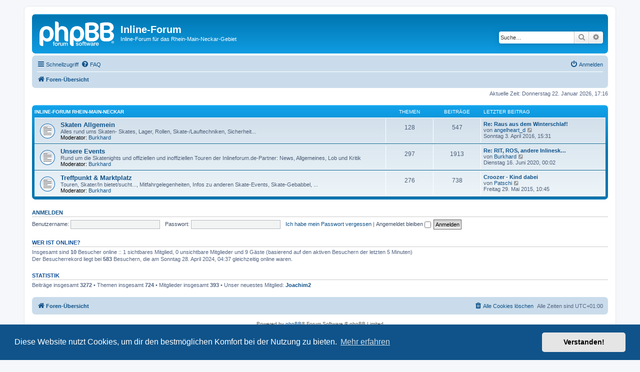

--- FILE ---
content_type: text/html; charset=UTF-8
request_url: https://www.inline-forum.de/forum/index.php
body_size: 4511
content:
<!DOCTYPE html>
<html dir="ltr" lang="de">
<head>
<meta charset="utf-8" />
<meta http-equiv="X-UA-Compatible" content="IE=edge">
<meta name="viewport" content="width=device-width, initial-scale=1" />

<title>Inline-Forum - Foren-Übersicht</title>



<!--
	phpBB style name: prosilver
	Based on style:   prosilver (this is the default phpBB3 style)
	Original author:  Tom Beddard ( http://www.subBlue.com/ )
	Modified by:
-->

<link href="./assets/css/font-awesome.min.css?assets_version=40" rel="stylesheet">
<link href="./styles/prosilver/theme/stylesheet.css?assets_version=40" rel="stylesheet">
<link href="./styles/prosilver/theme/de/stylesheet.css?assets_version=40" rel="stylesheet">



	<link href="./assets/cookieconsent/cookieconsent.min.css?assets_version=40" rel="stylesheet">

<!--[if lte IE 9]>
	<link href="./styles/prosilver/theme/tweaks.css?assets_version=40" rel="stylesheet">
<![endif]-->





</head>
<body id="phpbb" class="nojs notouch section-index ltr ">


<div id="wrap" class="wrap">
	<a id="top" class="top-anchor" accesskey="t"></a>
	<div id="page-header">
		<div class="headerbar" role="banner">
					<div class="inner">

			<div id="site-description" class="site-description">
		<a id="logo" class="logo" href="./index.php?sid=b0db44defb93b35dcd23b9852154b15e" title="Foren-Übersicht">
					<span class="site_logo"></span>
				</a>
				<h1>Inline-Forum</h1>
				<p>Inline-Forum für das Rhein-Main-Neckar-Gebiet</p>
				<p class="skiplink"><a href="#start_here">Zum Inhalt</a></p>
			</div>

									<div id="search-box" class="search-box search-header" role="search">
				<form action="./search.php?sid=b0db44defb93b35dcd23b9852154b15e" method="get" id="search">
				<fieldset>
					<input name="keywords" id="keywords" type="search" maxlength="128" title="Suche nach Wörtern" class="inputbox search tiny" size="20" value="" placeholder="Suche…" />
					<button class="button button-search" type="submit" title="Suche">
						<i class="icon fa-search fa-fw" aria-hidden="true"></i><span class="sr-only">Suche</span>
					</button>
					<a href="./search.php?sid=b0db44defb93b35dcd23b9852154b15e" class="button button-search-end" title="Erweiterte Suche">
						<i class="icon fa-cog fa-fw" aria-hidden="true"></i><span class="sr-only">Erweiterte Suche</span>
					</a>
					<input type="hidden" name="sid" value="b0db44defb93b35dcd23b9852154b15e" />

				</fieldset>
				</form>
			</div>
						
			</div>
					</div>
				<div class="navbar" role="navigation">
	<div class="inner">

	<ul id="nav-main" class="nav-main linklist" role="menubar">

		<li id="quick-links" class="quick-links dropdown-container responsive-menu" data-skip-responsive="true">
			<a href="#" class="dropdown-trigger">
				<i class="icon fa-bars fa-fw" aria-hidden="true"></i><span>Schnellzugriff</span>
			</a>
			<div class="dropdown">
				<div class="pointer"><div class="pointer-inner"></div></div>
				<ul class="dropdown-contents" role="menu">
					
											<li class="separator"></li>
																									<li>
								<a href="./search.php?search_id=unanswered&amp;sid=b0db44defb93b35dcd23b9852154b15e" role="menuitem">
									<i class="icon fa-file-o fa-fw icon-gray" aria-hidden="true"></i><span>Unbeantwortete Themen</span>
								</a>
							</li>
							<li>
								<a href="./search.php?search_id=active_topics&amp;sid=b0db44defb93b35dcd23b9852154b15e" role="menuitem">
									<i class="icon fa-file-o fa-fw icon-blue" aria-hidden="true"></i><span>Aktive Themen</span>
								</a>
							</li>
							<li class="separator"></li>
							<li>
								<a href="./search.php?sid=b0db44defb93b35dcd23b9852154b15e" role="menuitem">
									<i class="icon fa-search fa-fw" aria-hidden="true"></i><span>Suche</span>
								</a>
							</li>
					
										<li class="separator"></li>

									</ul>
			</div>
		</li>

				<li data-skip-responsive="true">
			<a href="/forum/app.php/help/faq?sid=b0db44defb93b35dcd23b9852154b15e" rel="help" title="Häufig gestellte Fragen" role="menuitem">
				<i class="icon fa-question-circle fa-fw" aria-hidden="true"></i><span>FAQ</span>
			</a>
		</li>
						
			<li class="rightside"  data-skip-responsive="true">
			<a href="./ucp.php?mode=login&amp;redirect=index.php&amp;sid=b0db44defb93b35dcd23b9852154b15e" title="Anmelden" accesskey="x" role="menuitem">
				<i class="icon fa-power-off fa-fw" aria-hidden="true"></i><span>Anmelden</span>
			</a>
		</li>
						</ul>

	<ul id="nav-breadcrumbs" class="nav-breadcrumbs linklist navlinks" role="menubar">
				
		
		<li class="breadcrumbs" itemscope itemtype="https://schema.org/BreadcrumbList">

			
							<span class="crumb" itemtype="https://schema.org/ListItem" itemprop="itemListElement" itemscope><a itemprop="item" href="./index.php?sid=b0db44defb93b35dcd23b9852154b15e" accesskey="h" data-navbar-reference="index"><i class="icon fa-home fa-fw"></i><span itemprop="name">Foren-Übersicht</span></a><meta itemprop="position" content="1" /></span>

			
					</li>

		
					<li class="rightside responsive-search">
				<a href="./search.php?sid=b0db44defb93b35dcd23b9852154b15e" title="Zeigt die erweiterten Suchoptionen an" role="menuitem">
					<i class="icon fa-search fa-fw" aria-hidden="true"></i><span class="sr-only">Suche</span>
				</a>
			</li>
			</ul>

	</div>
</div>
	</div>

	
	<a id="start_here" class="anchor"></a>
	<div id="page-body" class="page-body" role="main">
		
		
<p class="right responsive-center time">Aktuelle Zeit: Donnerstag 22. Januar 2026, 17:16</p>



	
				<div class="forabg">
			<div class="inner">
			<ul class="topiclist">
				<li class="header">
										<dl class="row-item">
						<dt><div class="list-inner"><a href="./viewforum.php?f=14&amp;sid=b0db44defb93b35dcd23b9852154b15e">Inline-Forum Rhein-Main-Neckar</a></div></dt>
						<dd class="topics">Themen</dd>
						<dd class="posts">Beiträge</dd>
						<dd class="lastpost"><span>Letzter Beitrag</span></dd>
					</dl>
									</li>
			</ul>
			<ul class="topiclist forums">
		
	
	
	
			
					<li class="row">
						<dl class="row-item forum_read">
				<dt title="Keine ungelesenen Beiträge">
										<div class="list-inner">
																		<a href="./viewforum.php?f=1&amp;sid=b0db44defb93b35dcd23b9852154b15e" class="forumtitle">Skaten Allgemein</a>
						<br />Alles rund ums Skaten- Skates, Lager, Rollen, Skate-/Lauftechniken, Sicherheit...													<br /><strong>Moderator:</strong> <a href="./memberlist.php?mode=viewprofile&amp;u=7&amp;sid=b0db44defb93b35dcd23b9852154b15e" class="username">Burkhard</a>
												
												<div class="responsive-show" style="display: none;">
															Themen: <strong>128</strong>
													</div>
											</div>
				</dt>
									<dd class="topics">128 <dfn>Themen</dfn></dd>
					<dd class="posts">547 <dfn>Beiträge</dfn></dd>
					<dd class="lastpost">
						<span>
																						<dfn>Letzter Beitrag</dfn>
																										<a href="./viewtopic.php?p=6277&amp;sid=b0db44defb93b35dcd23b9852154b15e#p6277" title="Re: Raus aus dem Winterschlaf!" class="lastsubject">Re: Raus aus dem Winterschlaf!</a> <br />
																	von <a href="./memberlist.php?mode=viewprofile&amp;u=3074&amp;sid=b0db44defb93b35dcd23b9852154b15e" class="username">angelheart_d</a>																	<a href="./viewtopic.php?p=6277&amp;sid=b0db44defb93b35dcd23b9852154b15e#p6277" title="Neuester Beitrag">
										<i class="icon fa-external-link-square fa-fw icon-lightgray icon-md" aria-hidden="true"></i><span class="sr-only">Neuester Beitrag</span>
									</a>
																<br /><time datetime="2016-04-03T14:31:12+00:00">Sonntag 3. April 2016, 15:31</time>
													</span>
					</dd>
							</dl>
					</li>
			
	
	
			
					<li class="row">
						<dl class="row-item forum_read">
				<dt title="Keine ungelesenen Beiträge">
										<div class="list-inner">
																		<a href="./viewforum.php?f=2&amp;sid=b0db44defb93b35dcd23b9852154b15e" class="forumtitle">Unsere Events</a>
						<br />Rund um die Skatenights und offiziellen und inoffiziellen Touren der Inlineforum.de-Partner: News, Allgemeines, Lob und Kritik													<br /><strong>Moderator:</strong> <a href="./memberlist.php?mode=viewprofile&amp;u=7&amp;sid=b0db44defb93b35dcd23b9852154b15e" class="username">Burkhard</a>
												
												<div class="responsive-show" style="display: none;">
															Themen: <strong>297</strong>
													</div>
											</div>
				</dt>
									<dd class="topics">297 <dfn>Themen</dfn></dd>
					<dd class="posts">1913 <dfn>Beiträge</dfn></dd>
					<dd class="lastpost">
						<span>
																						<dfn>Letzter Beitrag</dfn>
																										<a href="./viewtopic.php?p=6301&amp;sid=b0db44defb93b35dcd23b9852154b15e#p6301" title="Re: RIT, ROS, andere Inlineskate-Touren und Corona" class="lastsubject">Re: RIT, ROS, andere Inlinesk…</a> <br />
																	von <a href="./memberlist.php?mode=viewprofile&amp;u=7&amp;sid=b0db44defb93b35dcd23b9852154b15e" class="username">Burkhard</a>																	<a href="./viewtopic.php?p=6301&amp;sid=b0db44defb93b35dcd23b9852154b15e#p6301" title="Neuester Beitrag">
										<i class="icon fa-external-link-square fa-fw icon-lightgray icon-md" aria-hidden="true"></i><span class="sr-only">Neuester Beitrag</span>
									</a>
																<br /><time datetime="2020-06-15T23:02:00+00:00">Dienstag 16. Juni 2020, 00:02</time>
													</span>
					</dd>
							</dl>
					</li>
			
	
	
			
					<li class="row">
						<dl class="row-item forum_read">
				<dt title="Keine ungelesenen Beiträge">
										<div class="list-inner">
																		<a href="./viewforum.php?f=3&amp;sid=b0db44defb93b35dcd23b9852154b15e" class="forumtitle">Treffpunkt &amp; Marktplatz</a>
						<br />Touren, Skater/In bietet/sucht..., Mitfahrgelegenheiten, Infos zu anderen Skate-Events, Skate-Gebabbel, ...													<br /><strong>Moderator:</strong> <a href="./memberlist.php?mode=viewprofile&amp;u=7&amp;sid=b0db44defb93b35dcd23b9852154b15e" class="username">Burkhard</a>
												
												<div class="responsive-show" style="display: none;">
															Themen: <strong>276</strong>
													</div>
											</div>
				</dt>
									<dd class="topics">276 <dfn>Themen</dfn></dd>
					<dd class="posts">738 <dfn>Beiträge</dfn></dd>
					<dd class="lastpost">
						<span>
																						<dfn>Letzter Beitrag</dfn>
																										<a href="./viewtopic.php?p=6259&amp;sid=b0db44defb93b35dcd23b9852154b15e#p6259" title="Croozer - Kind dabei" class="lastsubject">Croozer - Kind dabei</a> <br />
																	von <a href="./memberlist.php?mode=viewprofile&amp;u=23646&amp;sid=b0db44defb93b35dcd23b9852154b15e" class="username">Patschi</a>																	<a href="./viewtopic.php?p=6259&amp;sid=b0db44defb93b35dcd23b9852154b15e#p6259" title="Neuester Beitrag">
										<i class="icon fa-external-link-square fa-fw icon-lightgray icon-md" aria-hidden="true"></i><span class="sr-only">Neuester Beitrag</span>
									</a>
																<br /><time datetime="2015-05-29T09:45:58+00:00">Freitag 29. Mai 2015, 10:45</time>
													</span>
					</dd>
							</dl>
					</li>
			
				</ul>

			</div>
		</div>
		


	<form method="post" action="./ucp.php?mode=login&amp;sid=b0db44defb93b35dcd23b9852154b15e" class="headerspace">
	<h3><a href="./ucp.php?mode=login&amp;redirect=index.php&amp;sid=b0db44defb93b35dcd23b9852154b15e">Anmelden</a></h3>
		<fieldset class="quick-login">
			<label for="username"><span>Benutzername:</span> <input type="text" tabindex="1" name="username" id="username" size="10" class="inputbox" title="Benutzername" /></label>
			<label for="password"><span>Passwort:</span> <input type="password" tabindex="2" name="password" id="password" size="10" class="inputbox" title="Passwort" autocomplete="off" /></label>
							<a href="/forum/app.php/user/forgot_password?sid=b0db44defb93b35dcd23b9852154b15e">Ich habe mein Passwort vergessen</a>
										<span class="responsive-hide">|</span> <label for="autologin">Angemeldet bleiben <input type="checkbox" tabindex="4" name="autologin" id="autologin" /></label>
						<input type="submit" tabindex="5" name="login" value="Anmelden" class="button2" />
			<input type="hidden" name="redirect" value="./index.php?sid=b0db44defb93b35dcd23b9852154b15e" />
<input type="hidden" name="creation_time" value="1769098572" />
<input type="hidden" name="form_token" value="3186c7c8e4b62ac0200f7a3cfac2557be2bb9358" />

			
		</fieldset>
	</form>


	<div class="stat-block online-list">
		<h3>Wer ist online?</h3>		<p>
						Insgesamt sind <strong>10</strong> Besucher online :: 1 sichtbares Mitglied, 0 unsichtbare Mitglieder und 9 Gäste (basierend auf den aktiven Besuchern der letzten 5 Minuten)<br />Der Besucherrekord liegt bei <strong>583</strong> Besuchern, die am Sonntag 28. April 2024, 04:37 gleichzeitig online waren.<br /> 
								</p>
	</div>



	<div class="stat-block statistics">
		<h3>Statistik</h3>
		<p>
						Beiträge insgesamt <strong>3272</strong> &bull; Themen insgesamt <strong>724</strong> &bull; Mitglieder insgesamt <strong>393</strong> &bull; Unser neuestes Mitglied: <strong><a href="./memberlist.php?mode=viewprofile&amp;u=25922&amp;sid=b0db44defb93b35dcd23b9852154b15e" class="username">Joachim2</a></strong>
					</p>
	</div>


			</div>


<div id="page-footer" class="page-footer" role="contentinfo">
	<div class="navbar" role="navigation">
	<div class="inner">

	<ul id="nav-footer" class="nav-footer linklist" role="menubar">
		<li class="breadcrumbs">
									<span class="crumb"><a href="./index.php?sid=b0db44defb93b35dcd23b9852154b15e" data-navbar-reference="index"><i class="icon fa-home fa-fw" aria-hidden="true"></i><span>Foren-Übersicht</span></a></span>					</li>
		
				<li class="rightside">Alle Zeiten sind <span title="UTC+1">UTC+01:00</span></li>
							<li class="rightside">
				<a href="./ucp.php?mode=delete_cookies&amp;sid=b0db44defb93b35dcd23b9852154b15e" data-ajax="true" data-refresh="true" role="menuitem">
					<i class="icon fa-trash fa-fw" aria-hidden="true"></i><span>Alle Cookies löschen</span>
				</a>
			</li>
														</ul>

	</div>
</div>

	<div class="copyright">
				<p class="footer-row">
			<span class="footer-copyright">Powered by <a href="https://www.phpbb.com/">phpBB</a>&reg; Forum Software &copy; phpBB Limited</span>
		</p>
				<p class="footer-row">
			<span class="footer-copyright">Deutsche Übersetzung durch <a href="https://www.phpbb.de/">phpBB.de</a></span>
		</p>
				<!-- Werbung -->
		<p class="footer-row">
			 <a href="https://www.skateshop.de" rel="nofollow" target="_blank" >Bereitgestellt durch skateshop.de</a> 
		</p>
						<p class="footer-row" role="menu">
			<a class="footer-link" href="./ucp.php?mode=privacy&amp;sid=b0db44defb93b35dcd23b9852154b15e" title="Datenschutz" role="menuitem">
				<span class="footer-link-text">Datenschutz</span>
			</a>
			|
			<a class="footer-link" href="./ucp.php?mode=terms&amp;sid=b0db44defb93b35dcd23b9852154b15e" title="Nutzungsbedingungen" role="menuitem">
				<span class="footer-link-text">Nutzungsbedingungen</span>
			</a>
		</p>
					</div>

	<div id="darkenwrapper" class="darkenwrapper" data-ajax-error-title="AJAX-Fehler" data-ajax-error-text="Bei der Verarbeitung deiner Anfrage ist ein Fehler aufgetreten." data-ajax-error-text-abort="Der Benutzer hat die Anfrage abgebrochen." data-ajax-error-text-timeout="Bei deiner Anfrage ist eine Zeitüberschreitung aufgetreten. Bitte versuche es erneut." data-ajax-error-text-parsererror="Bei deiner Anfrage ist etwas falsch gelaufen und der Server hat eine ungültige Antwort zurückgegeben.">
		<div id="darken" class="darken">&nbsp;</div>
	</div>

	<div id="phpbb_alert" class="phpbb_alert" data-l-err="Fehler" data-l-timeout-processing-req="Bei der Anfrage ist eine Zeitüberschreitung aufgetreten.">
		<a href="#" class="alert_close">
			<i class="icon fa-times-circle fa-fw" aria-hidden="true"></i>
		</a>
		<h3 class="alert_title">&nbsp;</h3><p class="alert_text"></p>
	</div>
	<div id="phpbb_confirm" class="phpbb_alert">
		<a href="#" class="alert_close">
			<i class="icon fa-times-circle fa-fw" aria-hidden="true"></i>
		</a>
		<div class="alert_text"></div>
	</div>
</div>

</div>

<div>
	<a id="bottom" class="anchor" accesskey="z"></a>
	</div>

<script src="./assets/javascript/jquery-3.6.0.min.js?assets_version=40"></script>
<script src="./assets/javascript/core.js?assets_version=40"></script>

	<script src="./assets/cookieconsent/cookieconsent.min.js?assets_version=40"></script>
	<script>
		if (typeof window.cookieconsent === "object") {
			window.addEventListener("load", function(){
				window.cookieconsent.initialise({
					"palette": {
						"popup": {
							"background": "#0F538A"
						},
						"button": {
							"background": "#E5E5E5"
						}
					},
					"theme": "classic",
					"content": {
						"message": "Diese\u0020Website\u0020nutzt\u0020Cookies,\u0020um\u0020dir\u0020den\u0020bestm\u00F6glichen\u0020Komfort\u0020bei\u0020der\u0020Nutzung\u0020zu\u0020bieten.",
						"dismiss": "Verstanden\u0021",
						"link": "Mehr\u0020erfahren",
						"href": "./ucp.php?mode=privacy&amp;sid=b0db44defb93b35dcd23b9852154b15e"
					}
				});
			});
		}
	</script>


<script src="./styles/prosilver/template/forum_fn.js?assets_version=40"></script>
<script src="./styles/prosilver/template/ajax.js?assets_version=40"></script>



</body>
</html>
